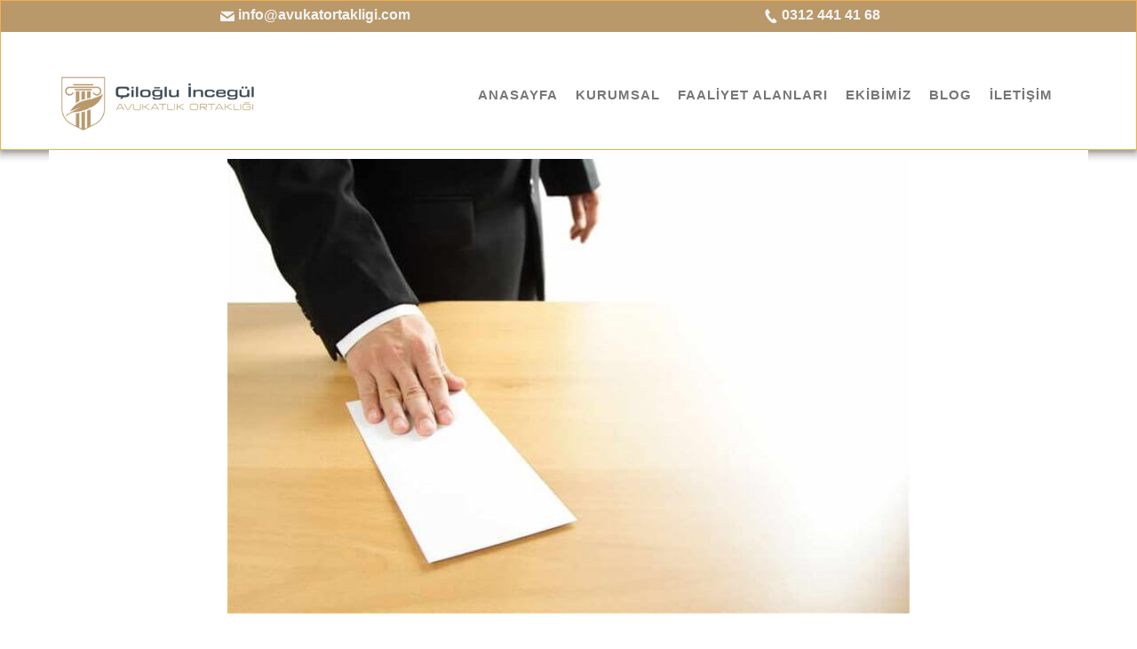

--- FILE ---
content_type: text/html; charset=UTF-8
request_url: https://avukatortakligi.com/istifa-eden-calisanin-kidem-tazminati-hakki/
body_size: 12296
content:
<!DOCTYPE html><html dir="ltr" lang="tr"><head><meta charset="UTF-8" /><link rel="preconnect" href="https://fonts.gstatic.com/" crossorigin /><link href="https://avukatortakligi.com/wp-content/themes/Untitled/images/4ea597ba03f14ba90ff100fbd68a07c5_favicon32x32.png" rel="icon" type="image/x-icon" /><link rel="pingback" href="https://avukatortakligi.com/xmlrpc.php" /> <script>var themeHasJQuery = !!window.jQuery;</script> <script src="https://avukatortakligi.com/wp-content/themes/Untitled/jquery.js?ver=1.0.551"></script> <script>window._$ = jQuery.noConflict(themeHasJQuery);</script> <meta name="viewport" content="width=device-width, initial-scale=1.0">
<!--[if lte IE 9]><link rel="stylesheet" type="text/css" href="https://avukatortakligi.com/wp-content/themes/Untitled/layout.ie.css" /> <script src="https://avukatortakligi.com/wp-content/themes/Untitled/layout.ie.js"></script> <![endif]--> <script data-optimized="1" src="https://avukatortakligi.com/wp-content/litespeed/js/7aa92fb8c6920fd3149510a76fe33785.js?ver=33785"></script> <script data-optimized="1" src="https://avukatortakligi.com/wp-content/litespeed/js/f583474b83ca5fa414449df4f6b2314d.js?ver=d79a8" type="text/javascript"></script> <meta name='robots' content='index, follow, max-image-preview:large, max-snippet:-1, max-video-preview:-1' /><title>İstifa Eden Çalışanın Kıdem Tazminatı Hakkı - Ci Avukatlık</title><meta name="description" content="Mülga 1475 sayılı İş Kanunu’nun 14. Maddesine istinaden, istifa edilmesi halinde hangi şartlarda kıdem tazminatı alınacağı" /><link rel="canonical" href="https://avukatortakligi.com/istifa-eden-calisanin-kidem-tazminati-hakki/" /><meta property="og:locale" content="tr_TR" /><meta property="og:type" content="article" /><meta property="og:title" content="İstifa Eden Çalışanın Kıdem Tazminatı Hakkı - Ci Avukatlık" /><meta property="og:description" content="Mülga 1475 sayılı İş Kanunu’nun 14. Maddesine istinaden, istifa edilmesi halinde hangi şartlarda kıdem tazminatı alınacağı" /><meta property="og:url" content="https://avukatortakligi.com/istifa-eden-calisanin-kidem-tazminati-hakki/" /><meta property="og:site_name" content="Çiloğlu İncegül Avukat Ortaklığı" /><meta property="article:published_time" content="2019-05-21T20:05:24+00:00" /><meta property="article:modified_time" content="2020-11-30T10:56:37+00:00" /><meta property="og:image" content="https://avukatortakligi.com/wp-content/uploads/2019/05/istifa-efen-calisan-tazminat-hakki.jpg" /><meta property="og:image:width" content="847" /><meta property="og:image:height" content="565" /><meta property="og:image:type" content="image/jpeg" /><meta name="author" content="admin" /><meta name="twitter:card" content="summary_large_image" /><meta name="twitter:label1" content="Yazan:" /><meta name="twitter:data1" content="admin" /><meta name="twitter:label2" content="Tahmini okuma süresi" /><meta name="twitter:data2" content="3 dakika" /> <script type="application/ld+json" class="yoast-schema-graph">{"@context":"https://schema.org","@graph":[{"@type":"WebPage","@id":"https://avukatortakligi.com/istifa-eden-calisanin-kidem-tazminati-hakki/","url":"https://avukatortakligi.com/istifa-eden-calisanin-kidem-tazminati-hakki/","name":"İstifa Eden Çalışanın Kıdem Tazminatı Hakkı - Ci Avukatlık","isPartOf":{"@id":"https://avukatortakligi.com/#website"},"primaryImageOfPage":{"@id":"https://avukatortakligi.com/istifa-eden-calisanin-kidem-tazminati-hakki/#primaryimage"},"image":{"@id":"https://avukatortakligi.com/istifa-eden-calisanin-kidem-tazminati-hakki/#primaryimage"},"thumbnailUrl":"https://avukatortakligi.com/wp-content/uploads/2019/05/istifa-efen-calisan-tazminat-hakki.jpg","datePublished":"2019-05-21T20:05:24+00:00","dateModified":"2020-11-30T10:56:37+00:00","author":{"@id":"https://avukatortakligi.com/#/schema/person/dd431d4ba0480a02920d253390c8795b"},"description":"Mülga 1475 sayılı İş Kanunu’nun 14. Maddesine istinaden, istifa edilmesi halinde hangi şartlarda kıdem tazminatı alınacağı","breadcrumb":{"@id":"https://avukatortakligi.com/istifa-eden-calisanin-kidem-tazminati-hakki/#breadcrumb"},"inLanguage":"tr","potentialAction":[{"@type":"ReadAction","target":["https://avukatortakligi.com/istifa-eden-calisanin-kidem-tazminati-hakki/"]}]},{"@type":"ImageObject","inLanguage":"tr","@id":"https://avukatortakligi.com/istifa-eden-calisanin-kidem-tazminati-hakki/#primaryimage","url":"https://avukatortakligi.com/wp-content/uploads/2019/05/istifa-efen-calisan-tazminat-hakki.jpg","contentUrl":"https://avukatortakligi.com/wp-content/uploads/2019/05/istifa-efen-calisan-tazminat-hakki.jpg","width":847,"height":565},{"@type":"BreadcrumbList","@id":"https://avukatortakligi.com/istifa-eden-calisanin-kidem-tazminati-hakki/#breadcrumb","itemListElement":[{"@type":"ListItem","position":1,"name":"Ana sayfa","item":"https://avukatortakligi.com/"},{"@type":"ListItem","position":2,"name":"İstifa Eden Çalışanın Kıdem Tazminatı Hakkı"}]},{"@type":"WebSite","@id":"https://avukatortakligi.com/#website","url":"https://avukatortakligi.com/","name":"Çiloğlu İncegül Avukat Ortaklığı","description":"&Ccedil;iloğlu İnceg&uuml;l Avukat Ortaklığı","potentialAction":[{"@type":"SearchAction","target":{"@type":"EntryPoint","urlTemplate":"https://avukatortakligi.com/?s={search_term_string}"},"query-input":"required name=search_term_string"}],"inLanguage":"tr"},{"@type":"Person","@id":"https://avukatortakligi.com/#/schema/person/dd431d4ba0480a02920d253390c8795b","name":"admin"}]}</script> <link rel="alternate" type="application/rss+xml" title="Çiloğlu İncegül Avukat Ortaklığı &raquo; beslemesi" href="https://avukatortakligi.com/feed/" /><link rel="alternate" type="application/rss+xml" title="Çiloğlu İncegül Avukat Ortaklığı &raquo; yorum beslemesi" href="https://avukatortakligi.com/comments/feed/" /> <script>WebFontConfig={google:{families:["Roboto:100,100italic,200,200italic,300,300italic,400,400italic,500,500italic,600,600italic,700,700italic,800,800italic,900,900italic:latin-ext","Roboto Slab:100,100italic,200,200italic,300,300italic,400,400italic,500,500italic,600,600italic,700,700italic,800,800italic,900,900italic:latin-ext"]}};if ( typeof WebFont === "object" && typeof WebFont.load === "function" ) { WebFont.load( WebFontConfig ); }</script><script data-optimized="1" src="https://avukatortakligi.com/wp-content/plugins/litespeed-cache/assets/js/webfontloader.min.js"></script><link data-optimized="2" rel="stylesheet" href="https://avukatortakligi.com/wp-content/litespeed/css/bd1610181dca7acae5d567f2bb730d1b.css?ver=83a7a" /><style id='global-styles-inline-css' type='text/css'>body{--wp--preset--color--black: #000000;--wp--preset--color--cyan-bluish-gray: #abb8c3;--wp--preset--color--white: #ffffff;--wp--preset--color--pale-pink: #f78da7;--wp--preset--color--vivid-red: #cf2e2e;--wp--preset--color--luminous-vivid-orange: #ff6900;--wp--preset--color--luminous-vivid-amber: #fcb900;--wp--preset--color--light-green-cyan: #7bdcb5;--wp--preset--color--vivid-green-cyan: #00d084;--wp--preset--color--pale-cyan-blue: #8ed1fc;--wp--preset--color--vivid-cyan-blue: #0693e3;--wp--preset--color--vivid-purple: #9b51e0;--wp--preset--gradient--vivid-cyan-blue-to-vivid-purple: linear-gradient(135deg,rgba(6,147,227,1) 0%,rgb(155,81,224) 100%);--wp--preset--gradient--light-green-cyan-to-vivid-green-cyan: linear-gradient(135deg,rgb(122,220,180) 0%,rgb(0,208,130) 100%);--wp--preset--gradient--luminous-vivid-amber-to-luminous-vivid-orange: linear-gradient(135deg,rgba(252,185,0,1) 0%,rgba(255,105,0,1) 100%);--wp--preset--gradient--luminous-vivid-orange-to-vivid-red: linear-gradient(135deg,rgba(255,105,0,1) 0%,rgb(207,46,46) 100%);--wp--preset--gradient--very-light-gray-to-cyan-bluish-gray: linear-gradient(135deg,rgb(238,238,238) 0%,rgb(169,184,195) 100%);--wp--preset--gradient--cool-to-warm-spectrum: linear-gradient(135deg,rgb(74,234,220) 0%,rgb(151,120,209) 20%,rgb(207,42,186) 40%,rgb(238,44,130) 60%,rgb(251,105,98) 80%,rgb(254,248,76) 100%);--wp--preset--gradient--blush-light-purple: linear-gradient(135deg,rgb(255,206,236) 0%,rgb(152,150,240) 100%);--wp--preset--gradient--blush-bordeaux: linear-gradient(135deg,rgb(254,205,165) 0%,rgb(254,45,45) 50%,rgb(107,0,62) 100%);--wp--preset--gradient--luminous-dusk: linear-gradient(135deg,rgb(255,203,112) 0%,rgb(199,81,192) 50%,rgb(65,88,208) 100%);--wp--preset--gradient--pale-ocean: linear-gradient(135deg,rgb(255,245,203) 0%,rgb(182,227,212) 50%,rgb(51,167,181) 100%);--wp--preset--gradient--electric-grass: linear-gradient(135deg,rgb(202,248,128) 0%,rgb(113,206,126) 100%);--wp--preset--gradient--midnight: linear-gradient(135deg,rgb(2,3,129) 0%,rgb(40,116,252) 100%);--wp--preset--duotone--dark-grayscale: url('#wp-duotone-dark-grayscale');--wp--preset--duotone--grayscale: url('#wp-duotone-grayscale');--wp--preset--duotone--purple-yellow: url('#wp-duotone-purple-yellow');--wp--preset--duotone--blue-red: url('#wp-duotone-blue-red');--wp--preset--duotone--midnight: url('#wp-duotone-midnight');--wp--preset--duotone--magenta-yellow: url('#wp-duotone-magenta-yellow');--wp--preset--duotone--purple-green: url('#wp-duotone-purple-green');--wp--preset--duotone--blue-orange: url('#wp-duotone-blue-orange');--wp--preset--font-size--small: 13px;--wp--preset--font-size--medium: 20px;--wp--preset--font-size--large: 36px;--wp--preset--font-size--x-large: 42px;--wp--preset--spacing--20: 0.44rem;--wp--preset--spacing--30: 0.67rem;--wp--preset--spacing--40: 1rem;--wp--preset--spacing--50: 1.5rem;--wp--preset--spacing--60: 2.25rem;--wp--preset--spacing--70: 3.38rem;--wp--preset--spacing--80: 5.06rem;--wp--preset--shadow--natural: 6px 6px 9px rgba(0, 0, 0, 0.2);--wp--preset--shadow--deep: 12px 12px 50px rgba(0, 0, 0, 0.4);--wp--preset--shadow--sharp: 6px 6px 0px rgba(0, 0, 0, 0.2);--wp--preset--shadow--outlined: 6px 6px 0px -3px rgba(255, 255, 255, 1), 6px 6px rgba(0, 0, 0, 1);--wp--preset--shadow--crisp: 6px 6px 0px rgba(0, 0, 0, 1);}:where(.is-layout-flex){gap: 0.5em;}body .is-layout-flow > .alignleft{float: left;margin-inline-start: 0;margin-inline-end: 2em;}body .is-layout-flow > .alignright{float: right;margin-inline-start: 2em;margin-inline-end: 0;}body .is-layout-flow > .aligncenter{margin-left: auto !important;margin-right: auto !important;}body .is-layout-constrained > .alignleft{float: left;margin-inline-start: 0;margin-inline-end: 2em;}body .is-layout-constrained > .alignright{float: right;margin-inline-start: 2em;margin-inline-end: 0;}body .is-layout-constrained > .aligncenter{margin-left: auto !important;margin-right: auto !important;}body .is-layout-constrained > :where(:not(.alignleft):not(.alignright):not(.alignfull)){max-width: var(--wp--style--global--content-size);margin-left: auto !important;margin-right: auto !important;}body .is-layout-constrained > .alignwide{max-width: var(--wp--style--global--wide-size);}body .is-layout-flex{display: flex;}body .is-layout-flex{flex-wrap: wrap;align-items: center;}body .is-layout-flex > *{margin: 0;}:where(.wp-block-columns.is-layout-flex){gap: 2em;}.has-black-color{color: var(--wp--preset--color--black) !important;}.has-cyan-bluish-gray-color{color: var(--wp--preset--color--cyan-bluish-gray) !important;}.has-white-color{color: var(--wp--preset--color--white) !important;}.has-pale-pink-color{color: var(--wp--preset--color--pale-pink) !important;}.has-vivid-red-color{color: var(--wp--preset--color--vivid-red) !important;}.has-luminous-vivid-orange-color{color: var(--wp--preset--color--luminous-vivid-orange) !important;}.has-luminous-vivid-amber-color{color: var(--wp--preset--color--luminous-vivid-amber) !important;}.has-light-green-cyan-color{color: var(--wp--preset--color--light-green-cyan) !important;}.has-vivid-green-cyan-color{color: var(--wp--preset--color--vivid-green-cyan) !important;}.has-pale-cyan-blue-color{color: var(--wp--preset--color--pale-cyan-blue) !important;}.has-vivid-cyan-blue-color{color: var(--wp--preset--color--vivid-cyan-blue) !important;}.has-vivid-purple-color{color: var(--wp--preset--color--vivid-purple) !important;}.has-black-background-color{background-color: var(--wp--preset--color--black) !important;}.has-cyan-bluish-gray-background-color{background-color: var(--wp--preset--color--cyan-bluish-gray) !important;}.has-white-background-color{background-color: var(--wp--preset--color--white) !important;}.has-pale-pink-background-color{background-color: var(--wp--preset--color--pale-pink) !important;}.has-vivid-red-background-color{background-color: var(--wp--preset--color--vivid-red) !important;}.has-luminous-vivid-orange-background-color{background-color: var(--wp--preset--color--luminous-vivid-orange) !important;}.has-luminous-vivid-amber-background-color{background-color: var(--wp--preset--color--luminous-vivid-amber) !important;}.has-light-green-cyan-background-color{background-color: var(--wp--preset--color--light-green-cyan) !important;}.has-vivid-green-cyan-background-color{background-color: var(--wp--preset--color--vivid-green-cyan) !important;}.has-pale-cyan-blue-background-color{background-color: var(--wp--preset--color--pale-cyan-blue) !important;}.has-vivid-cyan-blue-background-color{background-color: var(--wp--preset--color--vivid-cyan-blue) !important;}.has-vivid-purple-background-color{background-color: var(--wp--preset--color--vivid-purple) !important;}.has-black-border-color{border-color: var(--wp--preset--color--black) !important;}.has-cyan-bluish-gray-border-color{border-color: var(--wp--preset--color--cyan-bluish-gray) !important;}.has-white-border-color{border-color: var(--wp--preset--color--white) !important;}.has-pale-pink-border-color{border-color: var(--wp--preset--color--pale-pink) !important;}.has-vivid-red-border-color{border-color: var(--wp--preset--color--vivid-red) !important;}.has-luminous-vivid-orange-border-color{border-color: var(--wp--preset--color--luminous-vivid-orange) !important;}.has-luminous-vivid-amber-border-color{border-color: var(--wp--preset--color--luminous-vivid-amber) !important;}.has-light-green-cyan-border-color{border-color: var(--wp--preset--color--light-green-cyan) !important;}.has-vivid-green-cyan-border-color{border-color: var(--wp--preset--color--vivid-green-cyan) !important;}.has-pale-cyan-blue-border-color{border-color: var(--wp--preset--color--pale-cyan-blue) !important;}.has-vivid-cyan-blue-border-color{border-color: var(--wp--preset--color--vivid-cyan-blue) !important;}.has-vivid-purple-border-color{border-color: var(--wp--preset--color--vivid-purple) !important;}.has-vivid-cyan-blue-to-vivid-purple-gradient-background{background: var(--wp--preset--gradient--vivid-cyan-blue-to-vivid-purple) !important;}.has-light-green-cyan-to-vivid-green-cyan-gradient-background{background: var(--wp--preset--gradient--light-green-cyan-to-vivid-green-cyan) !important;}.has-luminous-vivid-amber-to-luminous-vivid-orange-gradient-background{background: var(--wp--preset--gradient--luminous-vivid-amber-to-luminous-vivid-orange) !important;}.has-luminous-vivid-orange-to-vivid-red-gradient-background{background: var(--wp--preset--gradient--luminous-vivid-orange-to-vivid-red) !important;}.has-very-light-gray-to-cyan-bluish-gray-gradient-background{background: var(--wp--preset--gradient--very-light-gray-to-cyan-bluish-gray) !important;}.has-cool-to-warm-spectrum-gradient-background{background: var(--wp--preset--gradient--cool-to-warm-spectrum) !important;}.has-blush-light-purple-gradient-background{background: var(--wp--preset--gradient--blush-light-purple) !important;}.has-blush-bordeaux-gradient-background{background: var(--wp--preset--gradient--blush-bordeaux) !important;}.has-luminous-dusk-gradient-background{background: var(--wp--preset--gradient--luminous-dusk) !important;}.has-pale-ocean-gradient-background{background: var(--wp--preset--gradient--pale-ocean) !important;}.has-electric-grass-gradient-background{background: var(--wp--preset--gradient--electric-grass) !important;}.has-midnight-gradient-background{background: var(--wp--preset--gradient--midnight) !important;}.has-small-font-size{font-size: var(--wp--preset--font-size--small) !important;}.has-medium-font-size{font-size: var(--wp--preset--font-size--medium) !important;}.has-large-font-size{font-size: var(--wp--preset--font-size--large) !important;}.has-x-large-font-size{font-size: var(--wp--preset--font-size--x-large) !important;}
.wp-block-navigation a:where(:not(.wp-element-button)){color: inherit;}
:where(.wp-block-columns.is-layout-flex){gap: 2em;}
.wp-block-pullquote{font-size: 1.5em;line-height: 1.6;}</style><link rel="preconnect" href="https://fonts.gstatic.com/" crossorigin><script type='text/javascript' src='https://avukatortakligi.com/wp-includes/js/jquery/jquery.min.js?ver=3.6.4' id='jquery-core-js'></script> <script data-optimized="1" type='text/javascript' src='https://avukatortakligi.com/wp-content/litespeed/js/0a067c69673095da0e3af36830fcdd78.js?ver=da5e7' id='jquery-migrate-js'></script> <script data-optimized="1" type='text/javascript' src='https://avukatortakligi.com/wp-content/litespeed/js/a74994e5fc53f35757c16fe2438cb450.js?ver=09b19' id='theme-bootstrap-js'></script> <script data-optimized="1" type='text/javascript' src='https://avukatortakligi.com/wp-content/litespeed/js/5c51df01d126c86fc4ce8a0fe7922470.js?ver=a8806' id='theme-script-js'></script> <link rel="https://api.w.org/" href="https://avukatortakligi.com/wp-json/" /><link rel="alternate" type="application/json" href="https://avukatortakligi.com/wp-json/wp/v2/posts/135" /><link rel="EditURI" type="application/rsd+xml" title="RSD" href="https://avukatortakligi.com/xmlrpc.php?rsd" /><link rel="wlwmanifest" type="application/wlwmanifest+xml" href="https://avukatortakligi.com/wp-includes/wlwmanifest.xml" /><link rel='shortlink' href='https://avukatortakligi.com/?p=135' /><link rel="alternate" type="application/json+oembed" href="https://avukatortakligi.com/wp-json/oembed/1.0/embed?url=https%3A%2F%2Favukatortakligi.com%2Fistifa-eden-calisanin-kidem-tazminati-hakki%2F" /><link rel="alternate" type="text/xml+oembed" href="https://avukatortakligi.com/wp-json/oembed/1.0/embed?url=https%3A%2F%2Favukatortakligi.com%2Fistifa-eden-calisanin-kidem-tazminati-hakki%2F&#038;format=xml" /> <script>window.wpJQuery = window.jQuery;</script><meta name="generator" content="Elementor 3.12.2; features: a11y_improvements, additional_custom_breakpoints; settings: css_print_method-external, google_font-enabled, font_display-auto"></head><body data-rsssl=1 class="post-template-default single single-post postid-135 single-format-standard  hfeed bootstrap bd-body-6 bd-pagebackground bd-margins elementor-default elementor-kit-311 elementor-page elementor-page-135 post-template"><header class=" bd-headerarea-1 bd-margins"><div class=" bd-layoutbox-7 bd-no-margins clearfix"><div class="bd-container-inner"><div class=" bd-layoutcontainer-11 bd-columns bd-no-margins"><div class="bd-container-inner"><div class="container-fluid"><div class="row "><div class=" bd-columnwrapper-27
col-sm-6"><div class="bd-layoutcolumn-27 bd-column" ><div class="bd-vertical-align-wrapper"><p class=" bd-textblock-11 bd-content-element">
<i class="icon-envelope"></i><a href="mailto:info@avukatortakligi.com"> info@avukatortakligi.com</a></p></div></div></div><div class=" bd-columnwrapper-28
col-sm-6"><div class="bd-layoutcolumn-28 bd-column" ><div class="bd-vertical-align-wrapper"><p class=" bd-textblock-9 bd-content-element">
<i class="icon-phone"></i><a href="tel:03124414168"> 0312 441 41 68
</a></p></div></div></div></div></div></div></div></div></div><div class=" bd-spacer-3 clearfix"></div><div data-affix
data-offset=""
data-fix-at-screen="top"
data-clip-at-control="top"
data-enable-lg
data-enable-md
data-enable-sm
class=" bd-affix-2 bd-no-margins bd-margins "><section class=" bd-section-3 bd-tagstyles " id="section7" data-section-title="Menu with Search and Social Icons"><div class="bd-container-inner bd-margins clearfix"><div class=" bd-layoutbox-3 bd-no-margins clearfix"><div class="bd-container-inner"><div class=" bd-layoutbox-11 bd-no-margins clearfix"><div class="bd-container-inner">
<a class=" bd-logo-3 bd-no-margins" href="https://avukatortakligi.com/">
<img class=" bd-imagestyles-17" src="https://avukatortakligi.com/wp-content/themes/Untitled/images/3a1d6f9f56143ffdab2387ab56b07804_Webp.netresizeimage.png" alt="Çiloğlu İncegül Avukat Ortaklığı">
</a></div></div><div class=" bd-layoutbox-13 bd-no-margins clearfix"><div class="bd-container-inner"><nav class=" bd-hmenu-1"  data-responsive-menu="true" data-responsive-levels="expand on click" data-responsive-type="" data-offcanvas-delay="0ms" data-offcanvas-duration="700ms" data-offcanvas-timing-function="ease"><div class=" bd-menuoverlay-16 bd-menu-overlay"></div><div class=" bd-responsivemenu-11 collapse-button"><div class="bd-container-inner"><div class="bd-menuitem-4 ">
<a  data-toggle="collapse"
data-target=".bd-hmenu-1 .collapse-button + .navbar-collapse"
href="#" onclick="return false;">
<span>Menu</span>
</a></div></div></div><div class="navbar-collapse collapse "><div class=" bd-horizontalmenu-58 bd-no-margins clearfix"><div class="bd-container-inner"><ul class=" bd-menu-51 nav nav-pills nav-center"><li class=" bd-menuitem-31 bd-toplevel-item ">
<a class=" "  href="https://avukatortakligi.com/">
<span>
Anasayfa        </span>
</a></li><li class=" bd-menuitem-31 bd-toplevel-item  bd-submenu-icon-only">
<a class=" " >
<span>
Kurumsal        </span>
</a><div class="bd-menu-34-popup "><ul class="bd-menu-34   "><li class=" bd-menuitem-32  bd-sub-item">
<a class=" "  href="https://avukatortakligi.com/hakkimizda/">
<span>
Hakkımızda                </span>
</a></li><li class=" bd-menuitem-32  bd-sub-item">
<a class=" "  href="https://avukatortakligi.com/danismanlik/">
<span>
Danışmanlık                </span>
</a></li></ul></div></li><li class=" bd-menuitem-31 bd-toplevel-item  bd-submenu-icon-only">
<a class=" "  href="https://avukatortakligi.com/faaliyet-alanlari/">
<span>
Faaliyet Alanları        </span>
</a><div class="bd-menu-34-popup "><ul class="bd-menu-34   "><li class=" bd-menuitem-32  bd-sub-item">
<a class=" "  href="https://avukatortakligi.com/insaat-ve-gayrimenkul-hukuku/">
<span>
İnşaat ve Gayrımenkul Hukuku                </span>
</a></li><li class=" bd-menuitem-32  bd-sub-item">
<a class=" "  href="https://avukatortakligi.com/aile-ve-miras-hukuku/">
<span>
Aile ve Miras Hukuku                </span>
</a></li><li class=" bd-menuitem-32  bd-sub-item">
<a class=" "  href="https://avukatortakligi.com/is-ve-sosyal-guvenlik-hukuku/">
<span>
İş ve Sosyal Güvenlik Hukuku                </span>
</a></li><li class=" bd-menuitem-32  bd-sub-item">
<a class=" "  href="https://avukatortakligi.com/tuketici-hukuku/">
<span>
Tüketici Hukuku                </span>
</a></li><li class=" bd-menuitem-32  bd-sub-item">
<a class=" "  href="https://avukatortakligi.com/icra-ve-iflas-hukuku/">
<span>
İcra Ve İflas Hukuku                </span>
</a></li><li class=" bd-menuitem-32  bd-sub-item">
<a class=" "  href="https://avukatortakligi.com/ceza-hukuku/">
<span>
Ceza Hukuku                </span>
</a></li><li class=" bd-menuitem-32  bd-sub-item">
<a class=" "  href="https://avukatortakligi.com/saglik-hukuku/">
<span>
Sağlık Hukuku                </span>
</a></li><li class=" bd-menuitem-32  bd-sub-item">
<a class=" "  href="https://avukatortakligi.com/idare-ve-vergi-hukuku/">
<span>
İdare ve Vergi Hukuku                </span>
</a></li><li class=" bd-menuitem-32  bd-sub-item">
<a class=" "  href="https://avukatortakligi.com/sozlesmeler-hukuku/">
<span>
Sözleşmeler Hukuku                </span>
</a></li><li class=" bd-menuitem-32  bd-sub-item">
<a class=" "  href="https://avukatortakligi.com/sirketler-ve-ticaret-hukuku/">
<span>
Şirketler ve Ticaret Hukuku                </span>
</a></li><li class=" bd-menuitem-32  bd-sub-item">
<a class=" "  href="https://avukatortakligi.com/sigorta-hukuku/">
<span>
Sigorta Hukuku                </span>
</a></li><li class=" bd-menuitem-32  bd-sub-item">
<a class=" "  href="https://avukatortakligi.com/enerji-ve-maden-hukuku/">
<span>
Enerji ve Maden Hukuku                </span>
</a></li><li class=" bd-menuitem-32  bd-sub-item">
<a class=" "  href="https://avukatortakligi.com/fikri-mulkiyet-ve-rekabet-hukuku/">
<span>
Fikri Mülkiyet ve Rekabet Hukuku                </span>
</a></li><li class=" bd-menuitem-32  bd-sub-item">
<a class=" "  href="https://avukatortakligi.com/kamu-ozel-ortakligi/">
<span>
Ppp (Public Private Partnership – Kamu Özel Ortaklığı)&hellip;                </span>
</a></li><li class=" bd-menuitem-32  bd-sub-item">
<a class=" "  href="https://avukatortakligi.com/alternatif-cozum-yollari/">
<span>
Alternatif Çözüm Yolları                </span>
</a></li></ul></div></li><li class=" bd-menuitem-31 bd-toplevel-item ">
<a class=" "  href="https://avukatortakligi.com/ekibimiz/">
<span>
Ekibimiz        </span>
</a></li><li class=" bd-menuitem-31 bd-toplevel-item ">
<a class=" "  href="https://avukatortakligi.com/blog/">
<span>
Blog        </span>
</a></li><li class=" bd-menuitem-31 bd-toplevel-item ">
<a class=" "  href="https://avukatortakligi.com/iletisim/">
<span>
İletişim        </span>
</a></li></ul></div></div><div class="bd-menu-close-icon">
<a href="#" class="bd-icon  bd-icon-26"></a></div></div></nav></div></div></div></div></div></section></div></header><div class="bd-containereffect-1 container-effect container "><div  class=" bd-sidebar-14 hidden-md hidden-lg  clearfix" data-position="Area-4"><div class=" bd-block bd-own-margins widget_text widget widget_custom_html" id="custom_html-5" data-block-id="custom_html-5"><div class=" bd-blockcontent bd-tagstyles "><div class="textwidget custom-html-widget"><center><a href="https://avukatortakligi.com/avukata-sor/" class="myButton">Avukatlarımıza Soru Sor</a></center></div></div></div></div></div><div class="bd-containereffect-14 container-effect container "><div class=" bd-stretchtobottom-4 bd-stretch-to-bottom" data-control-selector=".bd-contentlayout-6"><div class="bd-contentlayout-6   bd-sheetstyles  bd-no-margins bd-margins" ><div class="bd-container-inner"><div class="bd-flex-vertical bd-stretch-inner bd-no-margins"><div class="bd-flex-horizontal bd-flex-wide bd-no-margins"><div class="bd-flex-vertical bd-flex-wide bd-no-margins"><div class=" bd-layoutitemsbox-20 bd-flex-wide bd-margins"><div class=" bd-content-15"><div class=" bd-blog-2"><div class="bd-container-inner"><div class=" bd-grid-5 bd-margins"><div class="container-fluid"><div class="separated-grid row"><div class="separated-item-34 col-md-12 "><div class="bd-griditem-34"><article id="post-135" class=" bd-article-3 clearfix hentry post-135 post type-post status-publish format-standard has-post-thumbnail hentry category-blog"><div class=" bd-layoutbox-10 bd-no-margins clearfix"><div class="bd-container-inner"><div class=" bd-postcontent-2 bd-tagstyles  entry-content bd-contentlayout-offset" ><div data-elementor-type="wp-post" data-elementor-id="135" class="elementor elementor-135"><div class="elementor-inner"><div class="elementor-section-wrap"><section class="elementor-section elementor-top-section elementor-element elementor-element-3a117424 elementor-section-boxed elementor-section-height-default elementor-section-height-default" data-id="3a117424" data-element_type="section"><div class="elementor-container elementor-column-gap-default"><div class="elementor-row"><div class="elementor-column elementor-col-100 elementor-top-column elementor-element elementor-element-43d906a4" data-id="43d906a4" data-element_type="column"><div class="elementor-column-wrap elementor-element-populated"><div class="elementor-widget-wrap"><div class="elementor-element elementor-element-3a50dbc elementor-widget elementor-widget-image" data-id="3a50dbc" data-element_type="widget" data-widget_type="image.default"><div class="elementor-widget-container"><div class="elementor-image">
<img decoding="async" width="768" height="512" src="https://avukatortakligi.com/wp-content/uploads/2019/05/istifa-efen-calisan-tazminat-hakki-768x512.jpg" class="attachment-medium_large size-medium_large wp-image-138" alt="" loading="lazy" srcset="https://avukatortakligi.com/wp-content/uploads/2019/05/istifa-efen-calisan-tazminat-hakki-768x512.jpg 768w, https://avukatortakligi.com/wp-content/uploads/2019/05/istifa-efen-calisan-tazminat-hakki-300x200.jpg 300w, https://avukatortakligi.com/wp-content/uploads/2019/05/istifa-efen-calisan-tazminat-hakki.jpg 847w" sizes="(max-width: 768px) 100vw, 768px" /></div></div></div><div class="elementor-element elementor-element-1ec6fa33 elementor-widget elementor-widget-text-editor" data-id="1ec6fa33" data-element_type="widget" data-widget_type="text-editor.default"><div class="elementor-widget-container"><div class="elementor-text-editor elementor-clearfix"><h1><strong>15 Yıl 3600 Gün Şartı İle İstifa Eden Çalışanın Kıdem Tazminatı Hakkı</strong></h1><p>Mülga 1475 sayılı İş Kanunu’nun 14. Maddesine istinaden, <a title="istifa" href=" https://avukatortakligi.com/istifa-eden-calisanin-kidem-tazminati-hakki/">istifa</a> edilmesi halinde hangi şartlarda kıdem tazminatı alınacağı konusunda en önemli ayrıntı ilk işe giriş tarihidir.  15 yıl 3600 gün şartını yerine getiren ve kıdem tazminatı almaya hak kazanan çalışanların, 08.09.1999 tarihinden önce sigortalılık süresinin başlamış olması gerekmektedir. Yani kıdem tazminatı ödenmesine ilişkin şartlardan birisi 15 yıl ve 3600 gün sigortalılığın yerine getirilmesidir. Buna göre, 08.09.1999 tarihinden önce işe başlayan sigortalılara, sigortalılık süresini ve prim gün sayısını doldurup emekli yaşını beklemeleri halinde kıdem tazminatı ödenmektedir. 15 yıl ve 3600 gün sayısının aynı işyerinde tamamlanması gerekmemektedir. Bu süreler farklı işyerlerinde tamamlanabilir. Burada önemli olan bir diğer husus ise hak kazanılan kıdem tazminatının, son ayrılan işyerindeki çalışma sürelerine esas teşkil eden değer üzerinden hesaplanmaktadır.</p><p>Örneğin; bir kişinin ilk işe giriş tarihi 08.09.1990 ve belirli aralıklarla sigortalı olarak farklı işyerlerinden çalışma bildirimleri ile toplamda 4100 gün sigorta bildirimi olduğunu varsayalım. 20 Ağustos 2018 tarihi itibarı ile de yaklaşık 4 yıldır A şirketinden sigortalı bildirimi olduğu yönünde bir hesaplama yapılacak olursa; kişi Kanunun aradığı 15 yıl 3600 gün prim ödeme gün sayısını fazlası ile doldurmuş olacaktır. Burada önemle hatırlatmak isteriz ki kişi 15 yılın kıdem tazminatını değil, Kanunun aradığı şartları doldurduğu A şirketindeki 4 yıllık çalışması karşılığındaki kıdem tazminatına hak kazanmıştır.</p><p>08.09.1999 ve 30.04.2008 tarihleri arasında ilk defa işe girenlerden erkeklerde 60 yaşını doldurmuş olması, kadınlarda 58 yaşını doldurmuş olması kısmi emeklilik şartını sağlayacağı için, 25 yıldan beri sigortalı bulunması ve en az 4500 gün prim ödemek şartı ile yaşı beklemek üzere istifa edilmesi halinde kıdem tazminatına hak kazanılacaktır.</p><p>01.05.2008’den sonra ilk defa işe başlayanlar ise 25 yıl sigortalılık ve 5400 prim günü koşullarını sağlamaları ve yaşı beklemek üzere işten ayrılmaları halinde kıdem tazminatına hak kazanabileceklerdir. Kıdem tazminatının alınabilmesi için işten ayrılma dilekçesinde, işten ayrılma nedeninin yaş dışında diğer emeklilik şartlarının yerine getirilmesi ve yaşın beklenecek olması şeklinde belirtilmesi gerekmektedir ve işten çıkış işlemi bu maddeye istinaden gerçekleşmelidir. Kıdem Tazminatına hak kazanan çalışanın bağlı bulunduğu Sosyal Güvenlik Merkez Müdürlüğünden alınacak “kıdem tazminatına hak kazanmıştır” ibareli bir yazının işverene ibrazı gerekmektedir.</p><p>Burada özellikle belirtmek istediğimiz bir durum vardır. Yukarıda açıkladığımız şartlar ve süreler kıdem tazminatı açısından değerlendirilmektedir. Bu şekilde işten ayrılan ve kıdem tazminatını hak eden çalışanların yine bu şartlara istinaden ihbar tazminatını almaları gibi bir durum söz konusu değildir.</p></div></div></div></div></div></div></div></div></section></div></div></div></div></div></div><div class=" bd-layoutbox-12 bd-no-margins clearfix"><div class="bd-container-inner"><div class=" bd-posticontags-8 bd-no-margins"></div><div class=" bd-posticoncategory-7 bd-no-margins">
<span class=" bd-icon bd-icon-44"><span><a href="https://avukatortakligi.com/category/blog/" rel="category tag">Blog</a></span></span></div></div></div></article><div class=" bd-comments-2" id="comments"><div class="bd-container-inner"></div></div></div></div></div></div></div><div class=" bd-blogpagination-2"><ul class="bd-pagination-15 pagination"><li class="bd-paginationitem-15">
<a href="https://avukatortakligi.com/isci-hangi-hallerde-kidem-tazminati-alir/" title="İşçi Hangi Hallerde Kıdem Tazminatı Alır" rel="prev">&laquo; İşçi Hangi Hallerde Kıdem Tazminatı Alır</a></li><li class="bd-paginationitem-15">
<a href="https://avukatortakligi.com/alacaklarin-odenmemesi-nedeniyle-fesih-ve-kidem-tazminati/" title="Alacakların Ödenmemesi Nedeniyle Fesih ve Kıdem Tazminatı" rel="next">Alacakların Ödenmemesi Nedeniyle Fesih ve Kıdem Tazminatı &raquo;</a></li></ul></div></div></div></div></div></div></div></div></div></div></div></div><footer class=" bd-footerarea-1"><section class=" bd-section-9 bd-tagstyles bd-custom-image" id="section4" data-section-title="One Third"><div class="bd-container-inner bd-margins clearfix"><div class=" bd-layoutcontainer-14 bd-columns bd-no-margins"><div class="bd-container-inner"><div class="container-fluid"><div class="row
bd-row-flex
bd-row-align-middle"><div class=" bd-columnwrapper-49
col-sm-4"><div class="bd-layoutcolumn-49 bd-column" ><div class="bd-vertical-align-wrapper"><img class="bd-imagelink-30 bd-own-margins bd-imagestyles   "  src="https://avukatortakligi.com/wp-content/themes/Untitled/images/2c5286959e372aa86fb7165e6f2085e7_billionphotos19009481.jpg"></div></div></div><div class=" bd-columnwrapper-51
col-sm-8"><div class="bd-layoutcolumn-51 bd-column" ><div class="bd-vertical-align-wrapper"><h3 class=" bd-textblock-62 bd-content-element">
AVUKATLARIMIZA SORU SORUN<br></h3><p class=" bd-textblock-66 bd-content-element">
Avukatlarımıza sistem üzerinden 7/24 sorularınızı iletebilirsiniz. Sorularınız ile ilgili bir yetkilimiz size en kısa süre içerisinde geri dönüş yapacaktır.<br></p><div class="bd-separator-6  bd-separator-center bd-separator-content-center clearfix" ><div class="bd-container-inner"><div class="bd-separator-inner"></div></div></div><div class=" bd-layoutcontainer-8 bd-columns bd-no-margins"><div class="bd-container-inner"><div class="container-fluid"><div class="row "><div class=" bd-columnwrapper-24
col-sm-6"><div class="bd-layoutcolumn-24 bd-column" ><div class="bd-vertical-align-wrapper"><div class=" bd-customhtml-2 bd-tagstyles"><div class="bd-container-inner bd-content-element">
<a href="https://avukatortakligi.com/avukata-sor/" class="myButton" draggable="false">Avukata Soru Sor</a></div></div></div></div></div><div class=" bd-columnwrapper-25
col-sm-6"><div class="bd-layoutcolumn-25 bd-column" ><div class="bd-vertical-align-wrapper"><div class=" bd-customhtml-5 bd-tagstyles"><div class="bd-container-inner bd-content-element">
<a href="https://avukatortakligi.com/sorulariniz-ve-yanitlarimiz/" class="myButton" draggable="false">Sorularınız ve Yanıtlarımız</a></div></div></div></div></div></div></div></div></div><h6 class=" bd-textblock-68 bd-content-element">
* Lütfen sorularınızı yalnızca bir konuyu ele alarak ve kısa, net bir şekilde sorunuz.<br></h6></div></div></div></div></div></div></div></div></section><div  class=" bd-sidebar-10 clearfix" data-position="Area-3"><div class=" bd-block bd-own-margins widget_text widget widget_custom_html" id="custom_html-3" data-block-id="custom_html-3"><div class=" bd-blockcontent bd-tagstyles "><div class="textwidget custom-html-widget"> <script type="text/javascript">var Tawk_API=Tawk_API||{}, Tawk_LoadStart=new Date();
(function(){
var s1=document.createElement("script"),s0=document.getElementsByTagName("script")[0];
s1.async=true;
s1.src='https://embed.tawk.to/5ce697f72846b90c57b00bf5/default';
s1.charset='UTF-8';
s1.setAttribute('crossorigin','*');
s0.parentNode.insertBefore(s1,s0);
})();</script> </div></div></div></div><section class=" bd-section-2 bd-tagstyles" id="section4" data-section-title="Footer Four Columns Dark"><div class="bd-container-inner bd-margins clearfix"><div class=" bd-layoutcontainer-28 bd-columns bd-no-margins"><div class="bd-container-inner"><div class="container-fluid"><div class="row
bd-row-flex
bd-row-align-top"><div class=" bd-columnwrapper-62
col-lg-5
col-md-3
col-sm-6"><div class="bd-layoutcolumn-62 bd-column" ><div class="bd-vertical-align-wrapper"><h2 class=" bd-textblock-2 bd-no-margins bd-content-element">
Yasal Uyarı<br></h2><div class=" bd-spacer-2 clearfix"></div><p class=" bd-textblock-5 bd-content-element">
Sunulan bilgilerin doğru, eksiksiz veya güncel olduğu garanti edilmemekte ve Web Sitesi’nde sunulan bilgilerin doğruluğu, eksiksiz oluşu veya güncelliği konusunda herhangi bir taahhütte bulunulmamaktadır.&nbsp;Sitede yer alan bilgi ve belgelerin kullanımı sonucunda doğabilecek her tür zarardan kullanıcı sorumludur.Site tamamen bilgilendirme amacına yönelik olarak tasarlanmıştır. Site aracılığı ile tarafımıza gönderilen bilgi, belge ve talepler avukat-müvekkil ilişkisi oluşturmaz.Türkiye Barolar Birliği Reklam Yasağı Yönetmeliği uyarınca sitede mevzuatın izin verdiği bilgiler sunulmaktadır.</p></div></div></div><div class=" bd-columnwrapper-6
col-lg-1
col-md-3
col-sm-4"><div class="bd-layoutcolumn-6 bd-column" ><div class="bd-vertical-align-wrapper"></div></div></div><div class=" bd-columnwrapper-64
col-lg-3
col-md-3
col-sm-6"><div class="bd-layoutcolumn-64 bd-column" ><div class="bd-vertical-align-wrapper"><h2 class=" bd-textblock-15 bd-no-margins bd-content-element">
Ulaşım</h2><div class=" bd-spacer-7 clearfix"></div><div  class=" bd-sidebar-12 clearfix" data-position="Area-6"><div class=" bd-block bd-own-margins widget_text widget widget_custom_html" id="custom_html-2" data-block-id="custom_html-2"><div class=" bd-blockcontent bd-tagstyles "><div class="textwidget custom-html-widget"><iframe src="https://www.google.com/maps/embed?pb=!1m14!1m8!1m3!1d12245.905959056938!2d32.8547208!3d39.8859629!3m2!1i1024!2i768!4f13.1!3m3!1m2!1s0x0%3A0x9a8b0acfb376bc8b!2sCi+Avukatl%C4%B1k%2C+Ankara+avukat%2C+Bo%C5%9Fanma+avukat%C4%B1%2C+Ceza%2C+Ticaret+tazminat+icra+i%C5%9F+hukuku+Konkordato!5e0!3m2!1str!2str!4v1558009711990!5m2!1str!2str" width="100%" height="250" frameborder="0" style="border:0" allowfullscreen></iframe></div></div></div></div></div></div></div><div class=" bd-columnwrapper-65
col-lg-3
col-md-3
col-sm-6"><div class="bd-layoutcolumn-65 bd-column" ><div class="bd-vertical-align-wrapper"><form id="search-4" class=" bd-search-4 form-inline" method="get" name="searchform" action="https://avukatortakligi.com/"><div class="bd-container-inner"><div class="bd-search-wrapper"><div class="bd-input-wrapper">
<input name="s" type="text" class=" bd-bootstrapinput-9 form-control" value="" placeholder="Site İçi Arama"></div><div class="bd-button-wrapper">
<input type="submit" name="search" class=" btn   btn-warning" value="Ara"></div></div></div> <script>(function (jQuery, $) {
            jQuery('.bd-search-4 .bd-icon-8').on('click', function (e) {
                e.preventDefault();
                jQuery('#search-4').submit();
            });
        })(window._$, window._$);</script> </form><h2 class=" bd-textblock-25 bd-no-margins bd-content-element">
İletişim</h2><div class=" bd-spacer-9 clearfix"></div><div class=" bd-layoutbox-33 bd-no-margins clearfix"><div class="bd-container-inner"><div class=" bd-customhtml-10 bd-tagstyles"><div class="bd-container-inner bd-content-element">
<address>
Cinnah Cad. Muzaffer Sarısözen Sk. No:3/6
Çankaya / Ankara
</address></div></div></div></div><div class=" bd-spacer-11 clearfix"></div><div class=" bd-layoutbox-35 bd-no-margins clearfix"><div class="bd-container-inner">
<span class="bd-iconlink-5 bd-own-margins bd-icon-70 bd-icon "></span><p class=" bd-textblock-29 bd-no-margins bd-content-element">
<a href="tel:03124414168">0312 441 41 68</a><br>0312 441 41 87 (fax)<br></p></div></div><div class=" bd-spacer-13 clearfix"></div><div class=" bd-layoutbox-37 bd-no-margins clearfix"><div class="bd-container-inner">
<span class="bd-iconlink-7 bd-own-margins bd-icon-72 bd-icon "></span><p class=" bd-textblock-31 bd-no-margins bd-content-element">
<a href="mailto:info@avukatortakligi.com">info@avukatortakligi.com</a>
<br>avukatortakligi.com</p></div></div><p class=" bd-textblock-4 bd-content-element">
<a href="https://www.seogen.com.tr/">design by Seogen</a></p></div></div></div></div></div></div></div></div></section></footer><div data-smooth-scroll data-animation-time="250" class=" bd-smoothscroll-3"><a href="#" class=" bd-backtotop-1 ">
<span class="bd-icon-67 bd-icon "></span>
</a></div><div id="wp-footer"> <script data-optimized="1" type='text/javascript' src='https://avukatortakligi.com/wp-content/litespeed/js/c68d68bda6b04671c754fe34f935a9b1.js?ver=fa261' id='swv-js'></script> <script type='text/javascript' id='contact-form-7-js-extra'>/*  */
var wpcf7 = {"api":{"root":"https:\/\/avukatortakligi.com\/wp-json\/","namespace":"contact-form-7\/v1"},"cached":"1"};
/*  */</script> <script data-optimized="1" type='text/javascript' src='https://avukatortakligi.com/wp-content/litespeed/js/04fdf66db90d127e776263ed22486ab5.js?ver=623cf' id='contact-form-7-js'></script> <script type='text/javascript' id='pt-cv-content-views-script-js-extra'>/*  */
var PT_CV_PUBLIC = {"_prefix":"pt-cv-","page_to_show":"5","_nonce":"557de6d7de","is_admin":"","is_mobile":"","ajaxurl":"https:\/\/avukatortakligi.com\/wp-admin\/admin-ajax.php","lang":"","loading_image_src":"data:image\/gif;base64,R0lGODlhDwAPALMPAMrKygwMDJOTkz09PZWVla+vr3p6euTk5M7OzuXl5TMzMwAAAJmZmWZmZszMzP\/\/\/yH\/[base64]\/wyVlamTi3nSdgwFNdhEJgTJoNyoB9ISYoQmdjiZPcj7EYCAeCF1gEDo4Dz2eIAAAh+QQFCgAPACwCAAAADQANAAAEM\/DJBxiYeLKdX3IJZT1FU0iIg2RNKx3OkZVnZ98ToRD4MyiDnkAh6BkNC0MvsAj0kMpHBAAh+QQFCgAPACwGAAAACQAPAAAEMDC59KpFDll73HkAA2wVY5KgiK5b0RRoI6MuzG6EQqCDMlSGheEhUAgqgUUAFRySIgAh+QQFCgAPACwCAAIADQANAAAEM\/DJKZNLND\/[base64]"};
var PT_CV_PAGINATION = {"first":"\u00ab","prev":"\u2039","next":"\u203a","last":"\u00bb","goto_first":"Go to first page","goto_prev":"Go to previous page","goto_next":"Go to next page","goto_last":"Go to last page","current_page":"Current page is","goto_page":"Go to page"};
/*  */</script> <script data-optimized="1" type='text/javascript' src='https://avukatortakligi.com/wp-content/litespeed/js/d186188dbfa362bbab211a64768046af.js?ver=76b0f' id='pt-cv-content-views-script-js'></script> <script data-optimized="1" type='text/javascript' src='https://avukatortakligi.com/wp-content/litespeed/js/43c56dfa1d1c9fd18c624d77a2b81467.js?ver=ca8db' id='comment-reply-js'></script> <script data-optimized="1" type='text/javascript' src='https://avukatortakligi.com/wp-content/litespeed/js/0c98934783a29ddc34d35163ba486347.js?ver=8fe11' id='elementor-webpack-runtime-js'></script> <script data-optimized="1" type='text/javascript' src='https://avukatortakligi.com/wp-content/litespeed/js/0a52243fd696039938cc9b5654347107.js?ver=64e34' id='elementor-frontend-modules-js'></script> <script data-optimized="1" type='text/javascript' src='https://avukatortakligi.com/wp-content/litespeed/js/d53679049a4aaf47f331d2fe6f281351.js?ver=00763' id='elementor-waypoints-js'></script> <script data-optimized="1" type='text/javascript' src='https://avukatortakligi.com/wp-content/litespeed/js/6a9bc3f2425ca719a41d215b185e310b.js?ver=fc739' id='jquery-ui-core-js'></script> <script data-optimized="1" type='text/javascript' src='https://avukatortakligi.com/wp-content/litespeed/js/729c9f5a4477cbd0edd2668913c2c038.js?ver=0c30a' id='swiper-js'></script> <script data-optimized="1" type='text/javascript' src='https://avukatortakligi.com/wp-content/litespeed/js/3f581acc81ebcd057017ffca2965dd97.js?ver=15e67' id='share-link-js'></script> <script data-optimized="1" type='text/javascript' src='https://avukatortakligi.com/wp-content/litespeed/js/7d98bfda1d2e346544a2a6aee0e599d4.js?ver=1ba41' id='elementor-dialog-js'></script> <script type='text/javascript' id='elementor-frontend-js-before'>var elementorFrontendConfig = {"environmentMode":{"edit":false,"wpPreview":false,"isScriptDebug":false},"i18n":{"shareOnFacebook":"Facebook\u2019ta payla\u015f","shareOnTwitter":"Twitter\u2019da payla\u015f\u0131n","pinIt":"Sabitle","download":"\u0130ndir","downloadImage":"G\u00f6rseli indir","fullscreen":"Tam Ekran","zoom":"Yak\u0131nla\u015ft\u0131r","share":"Payla\u015f","playVideo":"Videoyu oynat","previous":"\u00d6nceki","next":"Sonraki","close":"Kapat"},"is_rtl":false,"breakpoints":{"xs":0,"sm":480,"md":768,"lg":1025,"xl":1440,"xxl":1600},"responsive":{"breakpoints":{"mobile":{"label":"Mobile Portrait","value":767,"default_value":767,"direction":"max","is_enabled":true},"mobile_extra":{"label":"Mobile Landscape","value":880,"default_value":880,"direction":"max","is_enabled":false},"tablet":{"label":"Tablet Portrait","value":1024,"default_value":1024,"direction":"max","is_enabled":true},"tablet_extra":{"label":"Tablet Landscape","value":1200,"default_value":1200,"direction":"max","is_enabled":false},"laptop":{"label":"Diz\u00fcst\u00fc bilgisayar","value":1366,"default_value":1366,"direction":"max","is_enabled":false},"widescreen":{"label":"Geni\u015f ekran","value":2400,"default_value":2400,"direction":"min","is_enabled":false}}},"version":"3.12.2","is_static":false,"experimentalFeatures":{"a11y_improvements":true,"additional_custom_breakpoints":true,"landing-pages":true},"urls":{"assets":"https:\/\/avukatortakligi.com\/wp-content\/plugins\/elementor\/assets\/"},"swiperClass":"swiper-container","settings":{"page":[],"editorPreferences":[]},"kit":{"active_breakpoints":["viewport_mobile","viewport_tablet"],"global_image_lightbox":"yes","lightbox_enable_counter":"yes","lightbox_enable_fullscreen":"yes","lightbox_enable_zoom":"yes","lightbox_enable_share":"yes","lightbox_title_src":"title","lightbox_description_src":"description"},"post":{"id":135,"title":"%C4%B0stifa%20Eden%20%C3%87al%C4%B1%C5%9Fan%C4%B1n%20K%C4%B1dem%20Tazminat%C4%B1%20Hakk%C4%B1%20-%20Ci%20Avukatl%C4%B1k","excerpt":"","featuredImage":"https:\/\/avukatortakligi.com\/wp-content\/uploads\/2019\/05\/istifa-efen-calisan-tazminat-hakki.jpg"}};</script> <script data-optimized="1" type='text/javascript' src='https://avukatortakligi.com/wp-content/litespeed/js/818b54f7e07d95a35761919cc2318957.js?ver=11ed0' id='elementor-frontend-js'></script> <script data-optimized="1" type='text/javascript' src='https://avukatortakligi.com/wp-content/litespeed/js/9376114c9d9aabb91e09b70d34b79ac4.js?ver=71415' id='preloaded-modules-js'></script> </div></body></html>
<!-- Page optimized by LiteSpeed Cache @2026-01-11 03:07:24 -->

<!-- Page cached by LiteSpeed Cache 7.7 on 2026-01-11 03:07:23 -->